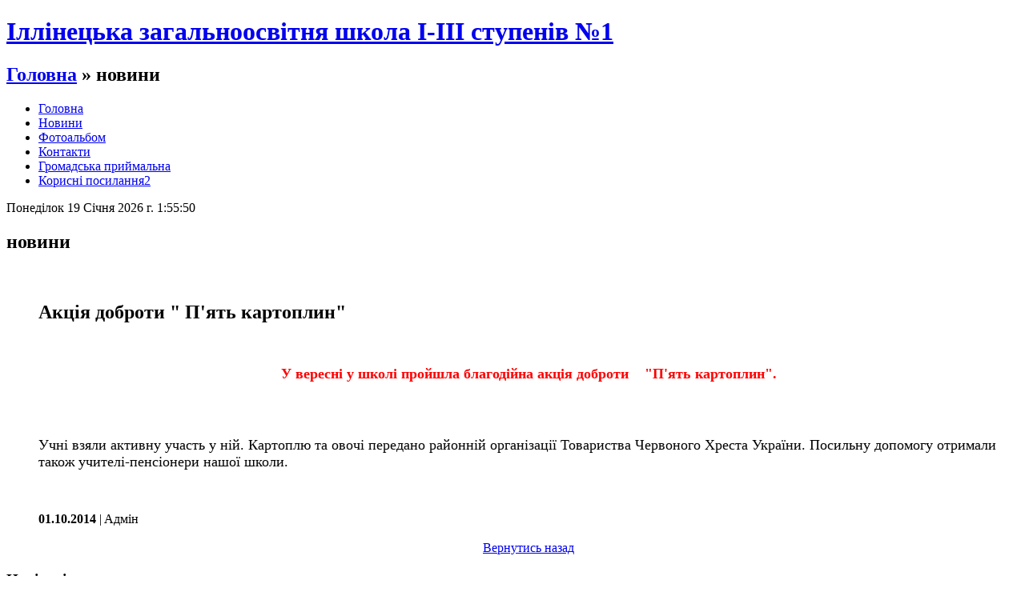

--- FILE ---
content_type: text/html; charset=Windows-1251
request_url: http://sch1.iledu.vn.ua/news-2.html
body_size: 5895
content:
<!DOCTYPE html PUBLIC "-//W3C//DTD XHTML 1.0 Strict//EN" "http://www.w3.org/TR/xhtml1/DTD/xhtml1-strict.dtd">
<html xmlns="http://www.w3.org/1999/xhtml">
<head>
<meta http-equiv="content-type" content="text/html; charset=windows-1251" />
<title>Іллінецька загальноосвітня школа І-ІІІ ступенів №1 - 
 новини</title>
<meta name="keywords" content="Іллінецька загальноосвітня школа І-ІІІ ст.№1" />
<meta name="description" content="Новини" />
<link href="favicon.ico" rel="shortcut icon" type="image/x-icon" />
<link rel="stylesheet" type="text/css" href="templates/school/style.css" />
<link type="text/css" href="js/jquery.lightbox.css" rel="stylesheet" />
<script src="js/jquery-1.4.2.min.js" type="text/javascript"></script>
<script src="js/jquery.lightbox.js?show_linkback=false&show_helper_text=false&show_info=true&show_extended_info=true&keys.close=z&keys.prev=q&keys.next=e&text.image=Фото&text.of=из&text.close=Закрыть&text.download=Загрузить" type="text/javascript"></script>
<script type="text/javascript">
<!--
$(function(){
  /*$.Lightbox.construct({
    show_linkback: false,
    show_helper_text: false,
    show_info: true,
    show_extended_info: true,
    download_link: false,
    keys: {
    	close: 'z',
    	prev: 'q',
    	next: 'e'
    },
    opacity: 0.7,
    text: {
    	image: 'Фото',
    	of: 'з',
    	close: 'Закрити',
    	download: 'Загрузити'
    }
  });*/
  
});
-->
</script>
</head>
<body>
<div id="wrap">

<div id="header">
<h1><a href="#">Іллінецька загальноосвітня школа І-ІІІ ступенів №1</a></h1>
<h2><a href="/">Головна</a> » 
 новини</h2>
</div>


<div id="menu">
<ul>
	<li><a href="/">Головна</a></li>
	<li><a href="news.html">Новини</a></li>
	<li><a href="photo.html">Фотоальбом</a></li>
	<li><a href="contact.html">Контакти</a></li>
        <li><a href="guestbook.html">Громадська приймальна</a></li>
        <li><a href="/nova_kategorya/">Корисні посилання2</a></li>

</ul>
</div>







<div id="content">
  <div id="left">

<div id="time"></div>

<script language="JavaScript">
<!--
var pos = document.getElementById("time");
function time() {
var today = new Date();
var day_of_week = ["Неділя", "Понеділок", "Вівторок", "Середа", "Четвер", "П`ятниця", "Субота"];
var month_of_year = ["Січня", "Лютого", "Березня", "Квітня","Травня","Червня", "Липня", "Серпня", "Вересня", "Жовтня", "Листопада", "Грудня"];
var day_ = day_of_week[today.getDay()];
var date_ = today.getDate();
var month_ = month_of_year[today.getMonth()];
var year_ = today.getFullYear();
var hours_ = today.getHours();
var min_ = today.getMinutes();
var sec_ = today.getSeconds();
var zerom = zeros = '';
if(min_ < 10) zerom = '0';
if(sec_ < 10) zeros = '0';
pos.innerHTML = day_+' '+date_+' '+month_+' '+year_+' г. '+hours_+':'+zerom+min_+':'+zeros+sec_;
}
setInterval(time, 1);
//-->
</script>





    <h2>
 новини</h2>
    
<p><span style="color:#339966;"><span style="font-family:Comic Sans MS;"><strong><span style="font-size:large;"><br />
</span></strong></span></span></p>    <ul><h2>Акція доброти " П'ять картоплин"</h2><p style="text-align: center;"><img src="../../../../../../media/111(1).jpg" width="70" height="46" alt="" /></p> <p style="text-align: center;"><span style="color: rgb(255, 0, 0);"><strong><span style="font-family: 'Comic Sans MS';"><span style="font-size: large;">У вересні у школі пройшла благодійна акція доброти &nbsp; &nbsp;&quot;П'ять картоплин&quot;.</span></span></strong></span></p><br><br><p><span style="font-size: large;">Учні взяли активну участь у ній. Картоплю та овочі передано районній організації Товариства Червоного Хреста України. Посильну допомогу отримали також учителі-пенсіонери нашої школи.</span></p><br><br><b>01.10.2014</b> | Aдмін<br><br><center><a href='javascript:history.back(1)' class="green_button"><span>Вернутись назад</span></a></center></ul>
  </div>

  <div id="right">

    <h3>Навігація</h3>
    <ul><li><a href="/">Головна</a></li>
<LI><a href="/prozorst_ta_nformatsyna_vdkritst_llnetskoi_zosh_-_stupenv_1.html">Прозорість та інформаційна відкритість Іллінецької ЗОШ І-ІІІ ступенів №1</a></li>

<li><a href="/news.html">Новини</a></li>
<li><a href="/photo.html">Фотоальбом</a></li>
<li><a href="/contact.html">Контакти</a></li>
<li><a href="/guestbook.html">Громадська приймальня</a></li>
<LI><a href="/nova_kategorya/">Корисні посилання</a></LI>
<LI><a href="/mail/">Пошта</a></LI>
<LI><a href="/admnstratsya_shkoli.html">Адміністрація школи</a></LI>
</ul>

    <h2>Новини</h2>
    <ul>
    <div class="last-news-date">11.09.2019</div>
    <div class="last-news-title">Вітаємо!</div>
    <div class="last-news-mess"><h3 style="color: red;"><span style="color: rgb(255, 0, 0);"><b style="text-align: center;"><i><span style="font-size: ...</i></b></span> <div align="right" style="color: #098f02;"><a href="news-59.html">далі</a> &#8595;</div></div><div align="center"><a href="news.html">Всі новини</a></div></ul>

    <h2>Контакти</h2>
<p>
<b><i>Адреса:</i></b>Вінницька обл. м.Іллінці, вул.Кірова,41<br><br>
<b><i>Тел.:</i></b>2-16-76<br><br>
<b><i>Email:</i></b>sch1@iledu.vn.ua<br>

</p>
<h2>Банери</h2>
<ul>
<a href="http://mon.gov.ua/index.php/ua/">
<img align="middle" hspace="10" src='http://s2.hostingkartinok.com/uploads/thumbs/2012/10/dbfa8d557340b14682e6356e52777fd9.png' />
</a>
<br>
<br>
<a href="http://pedpresa.com/banner_rss">
<img  hspace="1"src='http://s2.hostingkartinok.com/uploads/images/2012/10/8acaeabf2d7fbe191a83403da4eed9eb.gif' /></a>


				</ul>
		</li>
		</ul>
  </div>
  <div style="clear:both;"></div>
</div>

<div id="bottom"> </div>

<div id="footer">© 2010 Іллінецька загальноосвітня школа І-ІІІ ступенів №1<br />
Powered by: <a href="http://likt.edu.vn.ua">Likt WEB</a> (0.0035 сек.)</div>

</div>
</body>
</html>